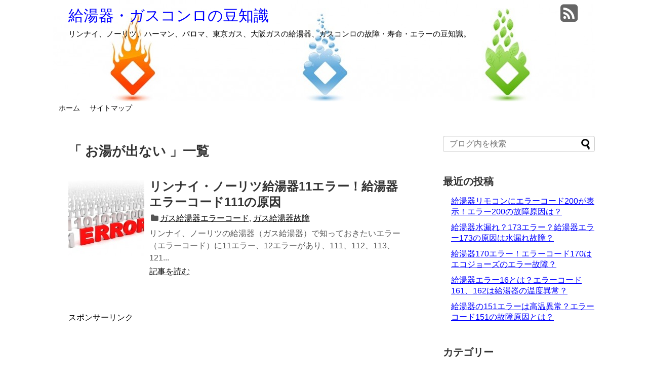

--- FILE ---
content_type: text/html; charset=UTF-8
request_url: http://www.daily-a-blog.com/archives/tag/%E3%81%8A%E6%B9%AF%E3%81%8C%E5%87%BA%E3%81%AA%E3%81%84
body_size: 5741
content:
<!DOCTYPE html>
<html lang="ja">
<head>
<meta name="google-site-verification" content="sDh3XYEYdVq0zZt3Qqzwu_fIqW5Nryeg7h2Zkcdj5LA" />
<meta charset="UTF-8">
<link rel="alternate" type="application/rss+xml" title="給湯器・ガスコンロの豆知識 RSS Feed" href="http://www.daily-a-blog.com/feed" />
<link rel="pingback" href="http://www.daily-a-blog.com/xmlrpc.php" />
<meta name="robots" content="noindex,follow">
<link rel="stylesheet" href="http://www.daily-a-blog.com/wp-content/themes/simplicity/style.css">
<link rel="stylesheet" href="http://www.daily-a-blog.com/wp-content/themes/simplicity/webfonts/css/font-awesome.min.css">
<link rel="stylesheet" href="http://www.daily-a-blog.com/wp-content/themes/simplicity/webfonts/icomoon/style.css">
<link rel="stylesheet" href="http://www.daily-a-blog.com/wp-content/themes/simplicity/css/extension.css">
<link rel="stylesheet" href="http://www.daily-a-blog.com/wp-content/themes/simplicity/css/responsive-pc.css">
<link rel="stylesheet" href="http://www.daily-a-blog.com/wp-content/themes/simplicity/css/print.css" type="text/css" media="print" />
      <link rel="stylesheet" href="http://www.daily-a-blog.com/wp-content/themes/simplicity/skins/whity/style.css">
      <meta name="viewport" content="width=1280, maximum-scale=1, user-scalable=yes">

<!-- OGP -->
<meta property="og:type" content="website">
<meta property="og:description" content="リンナイ、ノーリツ、ハーマン、パロマ、東京ガス、大阪ガスの給湯器、ガスコンロの故障・寿命・エラーの豆知識。">
<meta property="og:title" content="給湯器・ガスコンロの豆知識">
<meta property="og:url" content="http://www.daily-a-blog.com">
<meta property="og:image" content="http://www.daily-a-blog.com/wp-content/uploads/2015/08/cropped-.jpg">
<meta property="og:site_name" content="給湯器・ガスコンロの豆知識">
<meta property="og:locale" content="ja_JP" />
<!-- /OGP -->
<!-- Twitter Card -->
<meta name="twitter:card" content="summary">
<meta name="twitter:description" content="リンナイ、ノーリツ、ハーマン、パロマ、東京ガス、大阪ガスの給湯器、ガスコンロの故障・寿命・エラーの豆知識。">
<meta name="twitter:title" content="給湯器・ガスコンロの豆知識">
<meta name="twitter:url" content="http://www.daily-a-blog.com">
<meta name="twitter:image" content="http://www.daily-a-blog.com/wp-content/uploads/2015/08/cropped-.jpg">
<meta name="twitter:domain" content="www.daily-a-blog.com">
<!-- /Twitter Card -->

<title>お湯が出ない | 給湯器・ガスコンロの豆知識</title>

<!-- All in One SEO Pack 2.2.7.2 by Michael Torbert of Semper Fi Web Design[2264,2293] -->
<meta name="keywords"  content="給湯器,エラーコード,11,111,エラー" />

<link rel="canonical" href="http://www.daily-a-blog.com/archives/tag/%e3%81%8a%e6%b9%af%e3%81%8c%e5%87%ba%e3%81%aa%e3%81%84" />
<!-- /all in one seo pack -->
<link rel="alternate" type="application/rss+xml" title="給湯器・ガスコンロの豆知識 &raquo; フィード" href="http://www.daily-a-blog.com/feed" />
<link rel="alternate" type="application/rss+xml" title="給湯器・ガスコンロの豆知識 &raquo; コメントフィード" href="http://www.daily-a-blog.com/comments/feed" />
<link rel="alternate" type="application/rss+xml" title="給湯器・ガスコンロの豆知識 &raquo; お湯が出ない タグのフィード" href="http://www.daily-a-blog.com/archives/tag/%e3%81%8a%e6%b9%af%e3%81%8c%e5%87%ba%e3%81%aa%e3%81%84/feed" />
<link rel='stylesheet' id='toc-screen-css'  href='http://www.daily-a-blog.com/wp-content/plugins/table-of-contents-plus/screen.min.css' type='text/css' media='all' />
<link rel='stylesheet' id='wordpress-popular-posts-css'  href='http://www.daily-a-blog.com/wp-content/plugins/wordpress-popular-posts/style/wpp.css' type='text/css' media='all' />
<link rel='stylesheet' id='jetpack_css-css'  href='http://www.daily-a-blog.com/wp-content/plugins/jetpack/css/jetpack.css' type='text/css' media='all' />
<script type='text/javascript' src='http://www.daily-a-blog.com/wp-includes/js/jquery/jquery.js'></script>
<script type='text/javascript' src='http://www.daily-a-blog.com/wp-includes/js/jquery/jquery-migrate.min.js'></script>
<link rel="EditURI" type="application/rsd+xml" title="RSD" href="http://www.daily-a-blog.com/xmlrpc.php?rsd" />
<link rel="wlwmanifest" type="application/wlwmanifest+xml" href="http://www.daily-a-blog.com/wp-includes/wlwmanifest.xml" /> 
<meta name="generator" content="WordPress 4.1.41" />
<style type='text/css'>img#wpstats{display:none}</style><style type="text/css">
a {
  color:#0000ff;
}
#site-title a {
  color:#0000ff;
}
#site-description {
  color:#000000;
}
#sharebar {
  margin-left:-120px;
}
#h-top {
  min-height:200px;
}
@media screen and (max-width:639px){
  .article br{
    display: block;
  }
}
.entry-content{
  margin-left: 0;
}
</style>
</head>
  <body class="archive tag tag-84">
    <div id="container">

      <!-- header -->
      <div id="header" class="clearfix">
        <div id="header-in">

                    <div id="h-top" style="background-image:url(http://www.daily-a-blog.com/wp-content/uploads/2015/08/cropped-.jpg)">
            <!-- モバイルメニュー表示用のボタン -->
<div id="mobile-menu">
  <a id="mobile-menu-toggle" href="#"><span class="fa fa-bars fa-2x"></span></a>
</div>

            <div class="alignleft top-title-catchphrase">
              <!-- サイトのタイトル -->
<p id="site-title">
  <a href="http://www.daily-a-blog.com/">給湯器・ガスコンロの豆知識</a></p>
<!-- サイトの概要 -->
<p id="site-description">
  リンナイ、ノーリツ、ハーマン、パロマ、東京ガス、大阪ガスの給湯器、ガスコンロの故障・寿命・エラーの豆知識。</p>
            </div>

            <div class="alignright top-sns-follows">
                            <!-- SNSページ -->
<div class="sns-pages">
<ul class="snsp">
<li class="rss-page"><a href="http://www.daily-a-blog.com/feed" target="_blank" title="RSSで更新情報をフォロー" rel="nofollow"><span class="fa fa-rss-square fa-2x"></span></a></li>  </ul>
</div>
                          </div>

          </div><!-- /#h-top -->
        </div><!-- /#header-in -->
      </div><!-- /#header -->

      <!-- Navigation -->
<nav>
<div id="navi">
  	<div id="navi-in">
    <div class="menu-%e3%82%b0%e3%83%ad%e3%83%bc%e3%83%90%e3%83%ab%e3%83%a1%e3%83%8b%e3%83%a5%e3%83%bc-container"><ul id="menu-%e3%82%b0%e3%83%ad%e3%83%bc%e3%83%90%e3%83%ab%e3%83%a1%e3%83%8b%e3%83%a5%e3%83%bc" class="menu"><li id="menu-item-857" class="menu-item menu-item-type-custom menu-item-object-custom menu-item-home menu-item-857"><a href="http://www.daily-a-blog.com/">ホーム</a></li>
<li id="menu-item-856" class="menu-item menu-item-type-post_type menu-item-object-page menu-item-856"><a href="http://www.daily-a-blog.com/sitemap">サイトマップ</a></li>
</ul></div>  </div><!-- /#navi-in -->
</div><!-- /#navi -->
</nav>
<!-- /Navigation -->
      <!-- 本体部分 -->
      <div id="body">
        <div id="body-in">

          
          <!-- main -->
          <div id="main">



  <h1 id="archive-title"><q>
        お湯が出ない      </q>一覧  </h1>


  <div class="ad-space ad-space-top">
  <div class="ad-label">スポンサーリンク</div>
          </div>




<div id="list">
<!-- 記事一覧 -->
<div id="post-307" class="post-307 post type-post status-publish format-standard has-post-thumbnail category-35 category-33 tag-84 tag-- entry entry-card">
  <div class="entry-thumb">
                  <a href="http://www.daily-a-blog.com/archives/1217322.html" class="entry-image entry-image-link" title="リンナイ・ノーリツ給湯器11エラー！給湯器エラーコード111の原因"><img width="150" height="150" src="http://www.daily-a-blog.com/wp-content/uploads/2013/05/リンナイノーリツ給湯器エラー111-150x150.jpg" class="entry-thumnail wp-post-image" alt="リンナイ・ノーリツ給湯器11エラー！給湯器エラーコード111の原因" /></a>
            </div><!-- /.entry-thumb -->
  <div class="entry-card-content">

    <h2><a href="http://www.daily-a-blog.com/archives/1217322.html" class="entry-title entry-title-link" title="リンナイ・ノーリツ給湯器11エラー！給湯器エラーコード111の原因">リンナイ・ノーリツ給湯器11エラー！給湯器エラーコード111の原因</a></h2>
    <p class="post-meta">
      
            <span class="category"><span class="fa fa-folder fa-fw"></span><a href="http://www.daily-a-blog.com/archives/category/%e3%82%ac%e3%82%b9%e7%b5%a6%e6%b9%af%e5%99%a8%e3%82%a8%e3%83%a9%e3%83%bc%e3%82%b3%e3%83%bc%e3%83%89" rel="category tag">ガス給湯器エラーコード</a>, <a href="http://www.daily-a-blog.com/archives/category/%e3%82%ac%e3%82%b9%e7%b5%a6%e6%b9%af%e5%99%a8%e6%95%85%e9%9a%9c" rel="category tag">ガス給湯器故障</a></span>
      
      
    </p><!-- /.post-meta -->
    <p class="entry-snippet">リンナイ、ノーリツの給湯器（ガス給湯器）で知っておきたいエラー（エラーコード）に11エラー、12エラーがあり、111、112、113、121...</p>

    <p class="entry-read"><a href="http://www.daily-a-blog.com/archives/1217322.html" class="entry-read-link">記事を読む</a></p>
    
  </div><!-- /.entry-card-content -->
</div>  <div class="clear"></div>
</div><!-- /#list -->

  <!-- 文章下広告 -->
                     <div class="ad-article-bottom ad-space">
          <div class="ad-label">スポンサーリンク</div>
          <div class="ad-left ad-pc adsense-336"><div class="widget-ad">スポンサーリンク</div>			<div class="textwidget"><script async src="//pagead2.googlesyndication.com/pagead/js/adsbygoogle.js"></script>
<!-- 給湯side-TOP -->
<ins class="adsbygoogle"
     style="display:inline-block;width:336px;height:280px"
     data-ad-client="ca-pub-3992512561585532"
     data-ad-slot="9564144751"></ins>
<script>
(adsbygoogle = window.adsbygoogle || []).push({});
</script></div>
		</div>
          <div class="ad-right ad-pc adsense-336"><div class="widget-ad">スポンサーリンク</div>			<div class="textwidget"><script async src="//pagead2.googlesyndication.com/pagead/js/adsbygoogle.js"></script>
<!-- 給湯side-TOP -->
<ins class="adsbygoogle"
     style="display:inline-block;width:336px;height:280px"
     data-ad-client="ca-pub-3992512561585532"
     data-ad-slot="9564144751"></ins>
<script>
(adsbygoogle = window.adsbygoogle || []).push({});
</script></div>
		</div>
          <div class="clear"></div>
        </div>
            

<!--ページャー-->
<div class="pager">
  </div><!-- /.pager -->

          </div><!-- /#main -->
        <!-- sidebar -->
<aside>
<div id="sidebar">
    
  <div id="sidebar-widget">
  <!-- ウイジェット -->
  <div id="search-2" class="widget widget_search"><form method="get" id="searchform" action="http://www.daily-a-blog.com/">
	<input type="text" placeholder="ブログ内を検索" name="s" id="s">
	<input type="submit" id="searchsubmit" value="">
</form></div>		<div id="recent-posts-2" class="widget widget_recent_entries">		<h4 class="widgettitle">最近の投稿</h4>		<ul>
					<li>
				<a href="http://www.daily-a-blog.com/archives/kyutoki-errorcode-200.html">給湯器リモコンにエラーコード200が表示！エラー200の故障原因は？</a>
						</li>
					<li>
				<a href="http://www.daily-a-blog.com/archives/kyutoki-errorcode-173.html">給湯器水漏れ？173エラー？給湯器エラー173の原因は水漏れ故障？</a>
						</li>
					<li>
				<a href="http://www.daily-a-blog.com/archives/kyutoki-errorcode-170.html">給湯器170エラー！エラーコード170はエコジョーズのエラー故障？</a>
						</li>
					<li>
				<a href="http://www.daily-a-blog.com/archives/errorcode-161-162.html">給湯器エラー16とは？エラーコード161、162は給湯器の温度異常？</a>
						</li>
					<li>
				<a href="http://www.daily-a-blog.com/archives/errorcode-151.html">給湯器の151エラーは高温異常？エラーコード151の故障原因とは？</a>
						</li>
				</ul>
		</div><div id="categories-2" class="widget widget_categories"><h4 class="widgettitle">カテゴリー</h4>		<ul>
	<li class="cat-item cat-item-104"><a href="http://www.daily-a-blog.com/archives/category/kyutoki-mizumore" >給湯器 水漏れ</a>
</li>
	<li class="cat-item cat-item-108"><a href="http://www.daily-a-blog.com/archives/category/column" >コラム</a>
</li>
	<li class="cat-item cat-item-33"><a href="http://www.daily-a-blog.com/archives/category/%e3%82%ac%e3%82%b9%e7%b5%a6%e6%b9%af%e5%99%a8%e6%95%85%e9%9a%9c" >ガス給湯器故障</a>
</li>
	<li class="cat-item cat-item-35"><a href="http://www.daily-a-blog.com/archives/category/%e3%82%ac%e3%82%b9%e7%b5%a6%e6%b9%af%e5%99%a8%e3%82%a8%e3%83%a9%e3%83%bc%e3%82%b3%e3%83%bc%e3%83%89" >ガス給湯器エラーコード</a>
</li>
	<li class="cat-item cat-item-34"><a href="http://www.daily-a-blog.com/archives/category/%e3%82%ac%e3%82%b9%e7%b5%a6%e6%b9%af%e5%99%a8%e5%af%bf%e5%91%bd" >ガス給湯器寿命</a>
</li>
	<li class="cat-item cat-item-94"><a href="http://www.daily-a-blog.com/archives/category/kyutoki-rimokon" >給湯器 リモコン</a>
</li>
	<li class="cat-item cat-item-91"><a href="http://www.daily-a-blog.com/archives/category/%e7%b5%a6%e6%b9%af%e5%99%a8%e3%81%ae%e9%81%b8%e3%81%b3%e6%96%b9" >給湯器の選び方</a>
</li>
	<li class="cat-item cat-item-48"><a href="http://www.daily-a-blog.com/archives/category/%e6%b9%af%e6%b2%b8%e3%81%8b%e3%81%97%e5%99%a8-%e6%95%85%e9%9a%9c%e4%bf%ae%e7%90%86%e5%af%bf%e5%91%bd" >湯沸かし器 故障,修理,寿命</a>
</li>
	<li class="cat-item cat-item-38"><a href="http://www.daily-a-blog.com/archives/category/%e3%82%a8%e3%82%b3%e3%82%b8%e3%83%a7%e3%83%bc%e3%82%ba" >エコジョーズ</a>
</li>
	<li class="cat-item cat-item-40"><a href="http://www.daily-a-blog.com/archives/category/%e3%82%ac%e3%82%b9%e3%82%b3%e3%83%b3%e3%83%ad%e6%95%85%e9%9a%9c%e5%8e%9f%e5%9b%a0" >ガスコンロ故障原因</a>
</li>
	<li class="cat-item cat-item-39"><a href="http://www.daily-a-blog.com/archives/category/%e3%82%ac%e3%82%b9%e3%82%b3%e3%83%b3%e3%83%ad-%e3%82%a8%e3%83%a9%e3%83%bc%e3%82%b3%e3%83%bc%e3%83%89" >ガスコンロ エラーコード</a>
</li>
	<li class="cat-item cat-item-45"><a href="http://www.daily-a-blog.com/archives/category/%e3%82%ac%e3%82%b9%e3%82%b3%e3%83%b3%e3%83%ad%e5%af%bf%e5%91%bd" >ガスコンロ寿命</a>
</li>
	<li class="cat-item cat-item-22"><a href="http://www.daily-a-blog.com/archives/category/si%e3%82%bb%e3%83%b3%e3%82%b5%e3%83%bc%e3%82%b3%e3%83%b3%e3%83%ad%e3%81%ae%e8%b1%86%e7%9f%a5%e8%ad%98" >Siセンサーコンロの豆知識</a>
</li>
	<li class="cat-item cat-item-46"><a href="http://www.daily-a-blog.com/archives/category/%e3%82%ac%e3%82%b9%e3%82%b3%e3%83%b3%e3%83%ad%e6%8e%83%e9%99%a4%e6%96%b9%e6%b3%95" >ガスコンロ掃除方法</a>
</li>
	<li class="cat-item cat-item-23"><a href="http://www.daily-a-blog.com/archives/category/%e3%82%ac%e3%82%b9%e5%99%a8%e5%85%b7%e3%81%ae%e3%83%aa%e3%82%b3%e3%83%bc%e3%83%ab%e7%a4%be%e5%91%8a%e4%b8%8d%e5%85%b7%e5%90%88%e3%83%8b%e3%83%a5%e3%83%bc%e3%82%b9" >ガス器具のリコール,社告,不具合ニュース</a>
</li>
	<li class="cat-item cat-item-86"><a href="http://www.daily-a-blog.com/archives/category/%e9%81%8e%e5%8e%bb%e3%81%ae%e8%a8%98%e4%ba%8b" >過去の記事</a>
</li>
		</ul>
</div><div id="archives-2" class="widget widget_archive"><h4 class="widgettitle">アーカイブ</h4>		<ul>
	<li><a href='http://www.daily-a-blog.com/archives/2015/08'>2015年8月</a></li>
	<li><a href='http://www.daily-a-blog.com/archives/2015/06'>2015年6月</a></li>
	<li><a href='http://www.daily-a-blog.com/archives/2013/05'>2013年5月</a></li>
	<li><a href='http://www.daily-a-blog.com/archives/2013/03'>2013年3月</a></li>
	<li><a href='http://www.daily-a-blog.com/archives/2013/02'>2013年2月</a></li>
	<li><a href='http://www.daily-a-blog.com/archives/2013/01'>2013年1月</a></li>
	<li><a href='http://www.daily-a-blog.com/archives/2012/12'>2012年12月</a></li>
	<li><a href='http://www.daily-a-blog.com/archives/2012/11'>2012年11月</a></li>
	<li><a href='http://www.daily-a-blog.com/archives/2012/10'>2012年10月</a></li>
	<li><a href='http://www.daily-a-blog.com/archives/2012/09'>2012年9月</a></li>
	<li><a href='http://www.daily-a-blog.com/archives/2012/07'>2012年7月</a></li>
	<li><a href='http://www.daily-a-blog.com/archives/2012/06'>2012年6月</a></li>
	<li><a href='http://www.daily-a-blog.com/archives/2012/04'>2012年4月</a></li>
	<li><a href='http://www.daily-a-blog.com/archives/2011/03'>2011年3月</a></li>
	<li><a href='http://www.daily-a-blog.com/archives/2010/12'>2010年12月</a></li>
	<li><a href='http://www.daily-a-blog.com/archives/2010/11'>2010年11月</a></li>
	<li><a href='http://www.daily-a-blog.com/archives/2010/09'>2010年9月</a></li>
	<li><a href='http://www.daily-a-blog.com/archives/2010/08'>2010年8月</a></li>
	<li><a href='http://www.daily-a-blog.com/archives/2010/07'>2010年7月</a></li>
	<li><a href='http://www.daily-a-blog.com/archives/2010/06'>2010年6月</a></li>
	<li><a href='http://www.daily-a-blog.com/archives/2010/04'>2010年4月</a></li>
		</ul>
</div>  </div>

  
</div></aside><!-- /#sidebar -->
        </div><!-- /#body-in -->
      </div><!-- /#body -->

      <!-- footer -->
      <div id="footer">
        <div id="footer-in">

          
        <div class="clear"></div>
          <div id="copyright" class="wrapper">
            WordPress Theme <a href="//wp-simplicity.com/" rel="nofollow">Simplicity</a><br />

            Copyright&copy;  <a href="http://www.daily-a-blog.com">給湯器・ガスコンロの豆知識</a> All Rights Reserved.
                      </div>
      </div><!-- /#footer-in -->
      </div><!-- /#footer -->
      <div id="page-top">
      <a id="move-page-top"><span class="fa fa-chevron-circle-up fa-2x"></span></a>
  
</div>
          </div><!-- /#container -->
        

        <div id="fb-root"></div>
<script>(function(d, s, id) {
  var js, fjs = d.getElementsByTagName(s)[0];
  if (d.getElementById(id)) return;
  js = d.createElement(s); js.id = id;
  js.src = "//connect.facebook.net/ja_JP/sdk.js#xfbml=1&version=v2.3&appId=569002053185714";
  fjs.parentNode.insertBefore(js, fjs);
}(document, 'script', 'facebook-jssdk'));</script>
    
    	<div style="display:none">
	</div>
<script type='text/javascript' src='http://www.daily-a-blog.com/wp-content/themes/simplicity/javascript.js'></script>
<script type='text/javascript'>
/* <![CDATA[ */
var tocplus = {"smooth_scroll":"1","visibility_show":"\u8868\u793a","visibility_hide":"\u975e\u8868\u793a","width":"Auto"};
/* ]]> */
</script>
<script type='text/javascript' src='http://www.daily-a-blog.com/wp-content/plugins/table-of-contents-plus/front.min.js'></script>
<script type='text/javascript' src='http://s0.wp.com/wp-content/js/devicepx-jetpack.js'></script>
<script type='text/javascript' src='http://s.gravatar.com/js/gprofiles.js'></script>
<script type='text/javascript'>
/* <![CDATA[ */
var WPGroHo = {"my_hash":""};
/* ]]> */
</script>
<script type='text/javascript' src='http://www.daily-a-blog.com/wp-content/plugins/jetpack/modules/wpgroho.js'></script>
<script type='text/javascript' src='http://stats.wp.com/e-202603.js' async defer></script>
<script type='text/javascript'>
	_stq = window._stq || [];
	_stq.push([ 'view', {v:'ext',j:'1:3.6.4',blog:'85471987',post:'0',tz:'9',srv:'www.daily-a-blog.com'} ]);
	_stq.push([ 'clickTrackerInit', '85471987', '0' ]);
</script>
  </body>
</html>


--- FILE ---
content_type: text/html; charset=utf-8
request_url: https://www.google.com/recaptcha/api2/aframe
body_size: 266
content:
<!DOCTYPE HTML><html><head><meta http-equiv="content-type" content="text/html; charset=UTF-8"></head><body><script nonce="fybjZ-yE846TGiubIsn6mA">/** Anti-fraud and anti-abuse applications only. See google.com/recaptcha */ try{var clients={'sodar':'https://pagead2.googlesyndication.com/pagead/sodar?'};window.addEventListener("message",function(a){try{if(a.source===window.parent){var b=JSON.parse(a.data);var c=clients[b['id']];if(c){var d=document.createElement('img');d.src=c+b['params']+'&rc='+(localStorage.getItem("rc::a")?sessionStorage.getItem("rc::b"):"");window.document.body.appendChild(d);sessionStorage.setItem("rc::e",parseInt(sessionStorage.getItem("rc::e")||0)+1);localStorage.setItem("rc::h",'1768485140002');}}}catch(b){}});window.parent.postMessage("_grecaptcha_ready", "*");}catch(b){}</script></body></html>